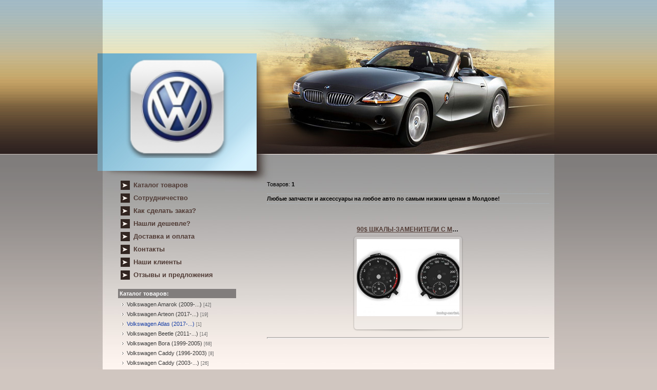

--- FILE ---
content_type: text/html; charset=UTF-8
request_url: https://tuning-vw.ucoz.com/photo/volkswagen_atlas_2017/59
body_size: 9306
content:
<html>
<head>
<script type="text/javascript" src="/?Pie2jvTpyv%21sVFPMfUkYGQbVlFQiMXh4ZXGhrt0FUIAtq3k01gEGgAcfD0wl6BJ3Gg1UyimEPNBf1BIqeQcb4GLL5IJdHcb%21G61EdpE3%3BNJDMuEuf4IFdhB6FWz8YPd0DDiHQD1J9igug0Dd4LxUHXgr%3BE5%3B5a%3Bl1wxUWFICwvRtP2XdrOuNO7cIefE%21ZyQ5pSsQZf0YjBNLVWxjjd9qb9%3B7p%5Eyd2goo"></script>
	<script type="text/javascript">new Image().src = "//counter.yadro.ru/hit;ucoznet?r"+escape(document.referrer)+(screen&&";s"+screen.width+"*"+screen.height+"*"+(screen.colorDepth||screen.pixelDepth))+";u"+escape(document.URL)+";"+Date.now();</script>
	<script type="text/javascript">new Image().src = "//counter.yadro.ru/hit;ucoz_desktop_ad?r"+escape(document.referrer)+(screen&&";s"+screen.width+"*"+screen.height+"*"+(screen.colorDepth||screen.pixelDepth))+";u"+escape(document.URL)+";"+Date.now();</script><script type="text/javascript">
if(typeof(u_global_data)!='object') u_global_data={};
function ug_clund(){
	if(typeof(u_global_data.clunduse)!='undefined' && u_global_data.clunduse>0 || (u_global_data && u_global_data.is_u_main_h)){
		if(typeof(console)=='object' && typeof(console.log)=='function') console.log('utarget already loaded');
		return;
	}
	u_global_data.clunduse=1;
	if('0'=='1'){
		var d=new Date();d.setTime(d.getTime()+86400000);document.cookie='adbetnetshowed=2; path=/; expires='+d;
		if(location.search.indexOf('clk2398502361292193773143=1')==-1){
			return;
		}
	}else{
		window.addEventListener("click", function(event){
			if(typeof(u_global_data.clunduse)!='undefined' && u_global_data.clunduse>1) return;
			if(typeof(console)=='object' && typeof(console.log)=='function') console.log('utarget click');
			var d=new Date();d.setTime(d.getTime()+86400000);document.cookie='adbetnetshowed=1; path=/; expires='+d;
			u_global_data.clunduse=2;
			new Image().src = "//counter.yadro.ru/hit;ucoz_desktop_click?r"+escape(document.referrer)+(screen&&";s"+screen.width+"*"+screen.height+"*"+(screen.colorDepth||screen.pixelDepth))+";u"+escape(document.URL)+";"+Date.now();
		});
	}
	
	new Image().src = "//counter.yadro.ru/hit;desktop_click_load?r"+escape(document.referrer)+(screen&&";s"+screen.width+"*"+screen.height+"*"+(screen.colorDepth||screen.pixelDepth))+";u"+escape(document.URL)+";"+Date.now();
}

setTimeout(function(){
	if(typeof(u_global_data.preroll_video_57322)=='object' && u_global_data.preroll_video_57322.active_video=='adbetnet') {
		if(typeof(console)=='object' && typeof(console.log)=='function') console.log('utarget suspend, preroll active');
		setTimeout(ug_clund,8000);
	}
	else ug_clund();
},3000);
</script>
<meta http-equiv="content-type" content="text/html; charset=UTF-8">
<title>VOLKSWAGEN - Тюнинг Volkswagen в Tuning-market Молдова</title>
 <meta name="description" content="Каталог товаров Volkswagen Tuning-market, обвес, оптика, решетки радиатора и др. запчасти для иномарок." /> 
<meta name="keywords" content="" />

<link type="text/css" rel="StyleSheet" href="/_st/my.css" />

	<link rel="stylesheet" href="/.s/src/base.min.css?v=041628" />
	<link rel="stylesheet" href="/.s/src/layer7.min.css?v=041628" />

	<script src="/.s/src/jquery-1.12.4.min.js"></script>
	
	<script src="/.s/src/uwnd.min.js?v=041628"></script>
	<script src="//s743.ucoz.net/cgi/uutils.fcg?a=uSD&ca=2&ug=999&isp=0&r=0.661712679796612"></script>
<script>/* --- UCOZ-JS-INIT_CODE --- */
uShowLightboxPage = 1
/* --- UCOZ-JS-END --- */</script>

	<link rel="stylesheet" href="/.s/src/ulightbox/ulightbox.min.css" />
	<link rel="stylesheet" href="/.s/src/entriesList.css" />
	<link rel="stylesheet" href="/.s/src/photo.css" />
	<link rel="stylesheet" href="/.s/src/photopage.min.css" />
	<link rel="stylesheet" href="/.s/src/socCom.min.css" />
	<link rel="stylesheet" href="/.s/src/social.css" />
	<script src="/.s/src/ulightbox/ulightbox.min.js"></script>
	<script src="/.s/src/photopage.min.js"></script>
	<script src="//sys000.ucoz.net/cgi/uutils.fcg?a=soc_comment_get_data&site=dtuning-vw"></script>
	<script>
/* --- UCOZ-JS-DATA --- */
window.uCoz = {"module":"photo","sign":{"3125":"Закрыть","7253":"Начать слайд-шоу","7287":"Перейти на страницу с фотографией.","7254":"Изменить размер","5255":"Помощник","5458":"Следующий","7251":"Запрошенный контент не может быть загружен. Пожалуйста, попробуйте позже.","7252":"Предыдущий"},"layerType":7,"uLightboxType":1,"language":"ru","ssid":"174165347747216140035","site":{"domain":null,"id":"dtuning-vw","host":"tuning-vw.ucoz.com"},"country":"US"};
/* --- UCOZ-JS-CODE --- */

		function eRateEntry(select, id, a = 65, mod = 'photo', mark = +select.value, path = '', ajax, soc) {
			if (mod == 'shop') { path = `/${ id }/edit`; ajax = 2; }
			( !!select ? confirm(select.selectedOptions[0].textContent.trim() + '?') : true )
			&& _uPostForm('', { type:'POST', url:'/' + mod + path, data:{ a, id, mark, mod, ajax, ...soc } });
		}
 function uSocialLogin(t) {
			var params = {"facebook":{"height":520,"width":950},"vkontakte":{"height":400,"width":790},"ok":{"height":390,"width":710},"google":{"height":600,"width":700},"yandex":{"height":515,"width":870}};
			var ref = escape(location.protocol + '//' + ('tuning-vw.ucoz.com' || location.hostname) + location.pathname + ((location.hash ? ( location.search ? location.search + '&' : '?' ) + 'rnd=' + Date.now() + location.hash : ( location.search || '' ))));
			window.open('/'+t+'?ref='+ref,'conwin','width='+params[t].width+',height='+params[t].height+',status=1,resizable=1,left='+parseInt((screen.availWidth/2)-(params[t].width/2))+',top='+parseInt((screen.availHeight/2)-(params[t].height/2)-20)+'screenX='+parseInt((screen.availWidth/2)-(params[t].width/2))+',screenY='+parseInt((screen.availHeight/2)-(params[t].height/2)-20));
			return false;
		}
		function TelegramAuth(user){
			user['a'] = 9; user['m'] = 'telegram';
			_uPostForm('', {type: 'POST', url: '/index/sub', data: user});
		}
function getPhotoVars( ) {
			return {
				currentPage: 1,
				pageUrlMask: "/photo/volkswagen_atlas_2017/59-%p-0-0-2-0-0-%a",
				photoIds: {"1":[2360]},
				photoUrls: {"1":[[2360,"/_ph/59/365787366.jpg","/_ph/59/1/365787366.jpg"]]},
			};
		}

		function checkPhotoPosition(urls, url ) {
			var r;
			$.each(urls, function(p, i ) {
				if ( i ) {
					if ( i[0][1] == url ) {
						r = [-1, p];
						return;
					} else if ( i[i.length-1][1] == url ) {
						r = [1, p];
						return;
					}
				}
			});
			return r;
		}

		window.photo.photoVars = getPhotoVars();
function loginPopupForm(params = {}) { new _uWnd('LF', ' ', -250, -100, { closeonesc:1, resize:1 }, { url:'/index/40' + (params.urlParams ? '?'+params.urlParams : '') }) }
window.photo.pagePhotoWidth = '500';
/* --- UCOZ-JS-END --- */
</script>

	<style>.UhideBlock{display:none; }
:where(:root){--pht-cols:-1;--pht-img-width:200px;--pht-img-height:150px;}.ph-wrap,.ph-tc{ width:200px; height:150px; }
	.uphoto{ width:210px; }</style>
</head>

<body>
<div id="utbr8214" rel="s743"></div>
<div id="contanier">
 <table cellpadding="0" cellspacing="0" border="0" align="center" id="mainTable">
 <tr><td colspan="2" id="dataBlock"><br><br><!--<s5212>--><!--</s>--> <b></b></td></tr>
 <tr>
 <td rowspan="2" id="logoBlock"><h1><!-- <logo> --><img src="//tuning-market.ucoz.ru/marki/Volkswagen-125x125.png" width="200" height="200" alt="tuning-market.ucoz.ru"><!-- </logo> --></h1></td>
 <td><img src="/.s/t/889/1.jpg" border="0"></td>
 </tr>
 <tr><td id="navBar"></td></tr>
 <tr>
 <td valign="top" style="background:url('/.s/t/889/2.jpg') no-repeat;" align="center">
 <!-- <sblock_menu> -->

 <table border="0" cellpadding="0" cellspacing="0" class="boxTable"><tr><td class="boxContent"><!-- <bc> --><div id="uMenuDiv1" class="uMenuV" style="position:relative;"><ul class="uMenuRoot">
<li><div class="umn-tl"><div class="umn-tr"><div class="umn-tc"></div></div></div><div class="umn-ml"><div class="umn-mr"><div class="umn-mc"><div class="uMenuItem"><a href="http://tuning-market.net/"><span>Каталог товаров</span></a></div></div></div></div><div class="umn-bl"><div class="umn-br"><div class="umn-bc"><div class="umn-footer"></div></div></div></div></li>
<li><div class="umn-tl"><div class="umn-tr"><div class="umn-tc"></div></div></div><div class="umn-ml"><div class="umn-mr"><div class="umn-mc"><div class="uMenuItem"><a href="http://tuning-market.net/index/sotrudnichestvo/0-15"><span>Сотрудничество</span></a></div></div></div></div><div class="umn-bl"><div class="umn-br"><div class="umn-bc"><div class="umn-footer"></div></div></div></div></li>
<li><div class="umn-tl"><div class="umn-tr"><div class="umn-tc"></div></div></div><div class="umn-ml"><div class="umn-mr"><div class="umn-mc"><div class="uMenuItem"><a href="http://tuning-market.net/index/kak_sdelat_zakaz/0-9"><span>Как сделать заказ?</span></a></div></div></div></div><div class="umn-bl"><div class="umn-br"><div class="umn-bc"><div class="umn-footer"></div></div></div></div></li>
<li><div class="umn-tl"><div class="umn-tr"><div class="umn-tc"></div></div></div><div class="umn-ml"><div class="umn-mr"><div class="umn-mc"><div class="uMenuItem"><a href="http://tuning-market.net/index/nashli_deshevle/0-11"><span>Нашли дешевле?</span></a></div></div></div></div><div class="umn-bl"><div class="umn-br"><div class="umn-bc"><div class="umn-footer"></div></div></div></div></li>
<li><div class="umn-tl"><div class="umn-tr"><div class="umn-tc"></div></div></div><div class="umn-ml"><div class="umn-mr"><div class="umn-mc"><div class="uMenuItem"><a href="http://tuning-market.net/index/dostavka_i_oplata/0-8"><span>Доставка и оплата</span></a></div></div></div></div><div class="umn-bl"><div class="umn-br"><div class="umn-bc"><div class="umn-footer"></div></div></div></div></li>
<li><div class="umn-tl"><div class="umn-tr"><div class="umn-tc"></div></div></div><div class="umn-ml"><div class="umn-mr"><div class="umn-mc"><div class="uMenuItem"><a href="http://tuning-market.net/index/0-3"><span>Контакты</span></a></div></div></div></div><div class="umn-bl"><div class="umn-br"><div class="umn-bc"><div class="umn-footer"></div></div></div></div></li>
<li><div class="umn-tl"><div class="umn-tr"><div class="umn-tc"></div></div></div><div class="umn-ml"><div class="umn-mr"><div class="umn-mc"><div class="uMenuItem"><a href="http://tuning-market.net/photo/nashi_klienty/103"><span>Наши клиенты</span></a></div></div></div></div><div class="umn-bl"><div class="umn-br"><div class="umn-bc"><div class="umn-footer"></div></div></div></div></li>
<li><div class="umn-tl"><div class="umn-tr"><div class="umn-tc"></div></div></div><div class="umn-ml"><div class="umn-mr"><div class="umn-mc"><div class="uMenuItem"><a href="http://tuning-market.net/gb/"><span>Отзывы и предложения</span></a></div></div></div></div><div class="umn-bl"><div class="umn-br"><div class="umn-bc"><div class="umn-footer"></div></div></div></div></li></ul></div><script>$(function(){_uBuildMenu('#uMenuDiv1',0,document.location.href+'/','uMenuItemA','uMenuArrow',2500);})</script><!-- </bc> --></td></tr></table>
 
<!-- </sblock_menu> -->
 <!--U1CLEFTER1Z--><!-- <block3> -->

<table border="0" cellpadding="0" cellspacing="0" class="boxTable"><tr><td class="boxTitle"><b><!-- <bt> --><!--<s5351>-->Каталог товаров:<!--</s>--><!-- </bt> --></b></td></tr><tr><td class="boxContent"><!-- <bc> --><table border="0" cellspacing="1" cellpadding="0" width="100%" class="catsTable"><tr>
					<td style="width:100%" class="catsTd" valign="top" id="cid53">
						<a href="/photo/volkswagen_amarok_2009/53" class="catName">Volkswagen Amarok (2009-...)</a>  <span class="catNumData" style="unicode-bidi:embed;">[42]</span> 
					</td></tr><tr>
					<td style="width:100%" class="catsTd" valign="top" id="cid56">
						<a href="/photo/volkswagen_arteon_2017/56" class="catName">Volkswagen Arteon (2017-...)</a>  <span class="catNumData" style="unicode-bidi:embed;">[19]</span> 
					</td></tr><tr>
					<td style="width:100%" class="catsTd" valign="top" id="cid59">
						<a href="/photo/volkswagen_atlas_2017/59" class="catNameActive">Volkswagen Atlas (2017-...)</a>  <span class="catNumData" style="unicode-bidi:embed;">[1]</span> 
					</td></tr><tr>
					<td style="width:100%" class="catsTd" valign="top" id="cid60">
						<a href="/photo/volkswagen_beetle_2011/60" class="catName">Volkswagen Beetle (2011-...)</a>  <span class="catNumData" style="unicode-bidi:embed;">[14]</span> 
					</td></tr><tr>
					<td style="width:100%" class="catsTd" valign="top" id="cid1">
						<a href="/photo/volkswagen_bora_1999_2005/1" class="catName">Volkswagen Bora (1999-2005)</a>  <span class="catNumData" style="unicode-bidi:embed;">[68]</span> 
					</td></tr><tr>
					<td style="width:100%" class="catsTd" valign="top" id="cid2">
						<a href="/photo/volkswagen_caddy_1996_2003/2" class="catName">Volkswagen Caddy (1996-2003)</a>  <span class="catNumData" style="unicode-bidi:embed;">[8]</span> 
					</td></tr><tr>
					<td style="width:100%" class="catsTd" valign="top" id="cid3">
						<a href="/photo/volkswagen_caddy_2003/3" class="catName">Volkswagen Caddy (2003-...)</a>  <span class="catNumData" style="unicode-bidi:embed;">[26]</span> 
					</td></tr><tr>
					<td style="width:100%" class="catsTd" valign="top" id="cid54">
						<a href="/photo/volkswagen_caddy_2010/54" class="catName">Volkswagen Caddy (2010-...)</a>  <span class="catNumData" style="unicode-bidi:embed;">[7]</span> 
					</td></tr><tr>
					<td style="width:100%" class="catsTd" valign="top" id="cid4">
						<a href="/photo/volkswagen_corrado_1987_1995/4" class="catName">Volkswagen Corrado (1987-1995)</a>  <span class="catNumData" style="unicode-bidi:embed;">[39]</span> 
					</td></tr><tr>
					<td style="width:100%" class="catsTd" valign="top" id="cid5">
						<a href="/photo/volkswagen_crafter_2006/5" class="catName">Volkswagen Crafter (2006-...)</a>  <span class="catNumData" style="unicode-bidi:embed;">[6]</span> 
					</td></tr><tr>
					<td style="width:100%" class="catsTd" valign="top" id="cid6">
						<a href="/photo/volkswagen_eos_2005/6" class="catName">Volkswagen Eos (2005-...)</a>  <span class="catNumData" style="unicode-bidi:embed;">[10]</span> 
					</td></tr><tr>
					<td style="width:100%" class="catsTd" valign="top" id="cid7">
						<a href="/photo/volkswagen_fox_2005/7" class="catName">Volkswagen Fox (2005-...)</a>  <span class="catNumData" style="unicode-bidi:embed;">[3]</span> 
					</td></tr><tr>
					<td style="width:100%" class="catsTd" valign="top" id="cid8">
						<a href="/photo/volkswagen_golf_i_1974_1983/8" class="catName">Volkswagen Golf I (1974-1983)</a>  <span class="catNumData" style="unicode-bidi:embed;">[28]</span> 
					</td></tr><tr>
					<td style="width:100%" class="catsTd" valign="top" id="cid9">
						<a href="/photo/volkswagen_golf_ii_1985_1992/9" class="catName">Volkswagen Golf II (1985-1992)</a>  <span class="catNumData" style="unicode-bidi:embed;">[72]</span> 
					</td></tr><tr>
					<td style="width:100%" class="catsTd" valign="top" id="cid10">
						<a href="/photo/volkswagen_golf_iii_1991_1997/10" class="catName">Volkswagen Golf III (1991-1997)</a>  <span class="catNumData" style="unicode-bidi:embed;">[166]</span> 
					</td></tr><tr>
					<td style="width:100%" class="catsTd" valign="top" id="cid11">
						<a href="/photo/volkswagen_golf_iv_1997_2004/11" class="catName">Volkswagen Golf IV (1997-2004)</a>  <span class="catNumData" style="unicode-bidi:embed;">[146]</span> 
					</td></tr><tr>
					<td style="width:100%" class="catsTd" valign="top" id="cid12">
						<a href="/photo/volkswagen_golf_v_2003_2008/12" class="catName">Volkswagen Golf V (2003-2008)</a>  <span class="catNumData" style="unicode-bidi:embed;">[144]</span> 
					</td></tr><tr>
					<td style="width:100%" class="catsTd" valign="top" id="cid13">
						<a href="/photo/volkswagen_golf_vi_2008_2013/13" class="catName">Volkswagen Golf VI (2008-2013)</a>  <span class="catNumData" style="unicode-bidi:embed;">[135]</span> 
					</td></tr><tr>
					<td style="width:100%" class="catsTd" valign="top" id="cid14">
						<a href="/photo/volkswagen_golf_vii_2012/14" class="catName">Volkswagen Golf VII (2012-2019)</a>  <span class="catNumData" style="unicode-bidi:embed;">[102]</span> 
					</td></tr><tr>
					<td style="width:100%" class="catsTd" valign="top" id="cid61">
						<a href="/photo/volkswagen_golf_viii_2019/61" class="catName">Volkswagen Golf VIII (2019-...)</a>  <span class="catNumData" style="unicode-bidi:embed;">[10]</span> 
					</td></tr><tr>
					<td style="width:100%" class="catsTd" valign="top" id="cid15">
						<a href="/photo/volkswagen_jetta_1984_1992/15" class="catName">Volkswagen Jetta (1984-1992)</a>  <span class="catNumData" style="unicode-bidi:embed;">[13]</span> 
					</td></tr><tr>
					<td style="width:100%" class="catsTd" valign="top" id="cid16">
						<a href="/photo/volkswagen_jetta_2005_2010/16" class="catName">Volkswagen Jetta (2005-2010)</a>  <span class="catNumData" style="unicode-bidi:embed;">[22]</span> 
					</td></tr><tr>
					<td style="width:100%" class="catsTd" valign="top" id="cid17">
						<a href="/photo/volkswagen_jetta_2011/17" class="catName">Volkswagen Jetta (2011-...)</a>  <span class="catNumData" style="unicode-bidi:embed;">[27]</span> 
					</td></tr><tr>
					<td style="width:100%" class="catsTd" valign="top" id="cid18">
						<a href="/photo/volkswagen_lt_1997_2004/18" class="catName">Volkswagen LT (1997-2004)</a>  <span class="catNumData" style="unicode-bidi:embed;">[7]</span> 
					</td></tr><tr>
					<td style="width:100%" class="catsTd" valign="top" id="cid19">
						<a href="/photo/volkswagen_lupo_1998_2005/19" class="catName">Volkswagen Lupo (1998-2005)</a>  <span class="catNumData" style="unicode-bidi:embed;">[25]</span> 
					</td></tr><tr>
					<td style="width:100%" class="catsTd" valign="top" id="cid20">
						<a href="/photo/volkswagen_new_beetle_1998_2013/20" class="catName">Volkswagen New Beetle (1998-2013)</a>  <span class="catNumData" style="unicode-bidi:embed;">[26]</span> 
					</td></tr><tr>
					<td style="width:100%" class="catsTd" valign="top" id="cid21">
						<a href="/photo/volkswagen_passat_b3_1988_1993/21" class="catName">Volkswagen Passat B3 (1988-1993)</a>  <span class="catNumData" style="unicode-bidi:embed;">[33]</span> 
					</td></tr><tr>
					<td style="width:100%" class="catsTd" valign="top" id="cid22">
						<a href="/photo/volkswagen_passat_b4_1993_1997/22" class="catName">Volkswagen Passat B4 (1993-1997)</a>  <span class="catNumData" style="unicode-bidi:embed;">[25]</span> 
					</td></tr><tr>
					<td style="width:100%" class="catsTd" valign="top" id="cid23">
						<a href="/photo/volkswagen_passat_b5_1996_2005/23" class="catName">Volkswagen Passat B5 (1996-2005)</a>  <span class="catNumData" style="unicode-bidi:embed;">[186]</span> 
					</td></tr><tr>
					<td style="width:100%" class="catsTd" valign="top" id="cid24">
						<a href="/photo/volkswagen_passat_b6_2005_2010/24" class="catName">Volkswagen Passat B6 (2005-2010)</a>  <span class="catNumData" style="unicode-bidi:embed;">[98]</span> 
					</td></tr><tr>
					<td style="width:100%" class="catsTd" valign="top" id="cid25">
						<a href="/photo/volkswagen_passat_b7_2011/25" class="catName">Volkswagen Passat B7 (2011-...)</a>  <span class="catNumData" style="unicode-bidi:embed;">[48]</span> 
					</td></tr><tr>
					<td style="width:100%" class="catsTd" valign="top" id="cid26">
						<a href="/photo/volkswagen_passat_b8_2015/26" class="catName">Volkswagen Passat B8 (2015-...)</a>  <span class="catNumData" style="unicode-bidi:embed;">[11]</span> 
					</td></tr><tr>
					<td style="width:100%" class="catsTd" valign="top" id="cid27">
						<a href="/photo/volkswagen_passat_cc_2008_2012/27" class="catName">Volkswagen Passat CC (2008-2012)</a>  <span class="catNumData" style="unicode-bidi:embed;">[16]</span> 
					</td></tr><tr>
					<td style="width:100%" class="catsTd" valign="top" id="cid28">
						<a href="/photo/volkswagen_passat_cc_2012/28" class="catName">Volkswagen Passat CC (2012-...)</a>  <span class="catNumData" style="unicode-bidi:embed;">[4]</span> 
					</td></tr><tr>
					<td style="width:100%" class="catsTd" valign="top" id="cid29">
						<a href="/photo/volkswagen_phaeton_2002_2008/29" class="catName">Volkswagen Phaeton (2002-2008)</a>  <span class="catNumData" style="unicode-bidi:embed;">[0]</span> 
					</td></tr><tr>
					<td style="width:100%" class="catsTd" valign="top" id="cid30">
						<a href="/photo/volkswagen_polo_1981_1990/30" class="catName">Volkswagen Polo (1981-1994)</a>  <span class="catNumData" style="unicode-bidi:embed;">[7]</span> 
					</td></tr><tr>
					<td style="width:100%" class="catsTd" valign="top" id="cid32">
						<a href="/photo/volkswagen_polo_1994_1999/32" class="catName">Volkswagen Polo (1994-2002)</a>  <span class="catNumData" style="unicode-bidi:embed;">[90]</span> 
					</td></tr><tr>
					<td style="width:100%" class="catsTd" valign="top" id="cid34">
						<a href="/photo/volkswagen_polo_2001_2005/34" class="catName">Volkswagen Polo (2002-2005)</a>  <span class="catNumData" style="unicode-bidi:embed;">[28]</span> 
					</td></tr><tr>
					<td style="width:100%" class="catsTd" valign="top" id="cid35">
						<a href="/photo/volkswagen_polo_2005_2009/35" class="catName">Volkswagen Polo (2005-2009)</a>  <span class="catNumData" style="unicode-bidi:embed;">[12]</span> 
					</td></tr><tr>
					<td style="width:100%" class="catsTd" valign="top" id="cid36">
						<a href="/photo/volkswagen_polo_2009/36" class="catName">Volkswagen Polo (2009-...)</a>  <span class="catNumData" style="unicode-bidi:embed;">[53]</span> 
					</td></tr><tr>
					<td style="width:100%" class="catsTd" valign="top" id="cid37">
						<a href="/photo/volkswagen_scirocco_1981_1992/37" class="catName">Volkswagen Scirocco (1981-1992)</a>  <span class="catNumData" style="unicode-bidi:embed;">[1]</span> 
					</td></tr><tr>
					<td style="width:100%" class="catsTd" valign="top" id="cid38">
						<a href="/photo/volkswagen_scirocco_2008_2013/38" class="catName">Volkswagen Scirocco (2008-2013)</a>  <span class="catNumData" style="unicode-bidi:embed;">[38]</span> 
					</td></tr><tr>
					<td style="width:100%" class="catsTd" valign="top" id="cid39">
						<a href="/photo/volkswagen_sharan_1995_2000/39" class="catName">Volkswagen Sharan (1995-2010)</a>  <span class="catNumData" style="unicode-bidi:embed;">[22]</span> 
					</td></tr><tr>
					<td style="width:100%" class="catsTd" valign="top" id="cid41">
						<a href="/photo/volkswagen_sharan_2010/41" class="catName">Volkswagen Sharan (2010-...)</a>  <span class="catNumData" style="unicode-bidi:embed;">[3]</span> 
					</td></tr><tr>
					<td style="width:100%" class="catsTd" valign="top" id="cid57">
						<a href="/photo/volkswagen_t_roc_2017/57" class="catName">Volkswagen T-Roc (2017-...)</a>  <span class="catNumData" style="unicode-bidi:embed;">[8]</span> 
					</td></tr><tr>
					<td style="width:100%" class="catsTd" valign="top" id="cid42">
						<a href="/photo/volkswagen_t3_1979_1992/42" class="catName">Volkswagen T3 (1979-1992)</a>  <span class="catNumData" style="unicode-bidi:embed;">[5]</span> 
					</td></tr><tr>
					<td style="width:100%" class="catsTd" valign="top" id="cid43">
						<a href="/photo/volkswagen_t4_1992_2003/43" class="catName">Volkswagen T4 (1992-2003)</a>  <span class="catNumData" style="unicode-bidi:embed;">[121]</span> 
					</td></tr><tr>
					<td style="width:100%" class="catsTd" valign="top" id="cid44">
						<a href="/photo/volkswagen_t5_04_2003/44" class="catName">Volkswagen T5 (04.2003-...)</a>  <span class="catNumData" style="unicode-bidi:embed;">[166]</span> 
					</td></tr><tr>
					<td style="width:100%" class="catsTd" valign="top" id="cid55">
						<a href="/photo/volkswagen_t6_2015/55" class="catName">Volkswagen T6 (2015-...)</a>  <span class="catNumData" style="unicode-bidi:embed;">[15]</span> 
					</td></tr><tr>
					<td style="width:100%" class="catsTd" valign="top" id="cid45">
						<a href="/photo/volkswagen_tiguan_2007/45" class="catName">Volkswagen Tiguan (2007-...)</a>  <span class="catNumData" style="unicode-bidi:embed;">[37]</span> 
					</td></tr><tr>
					<td style="width:100%" class="catsTd" valign="top" id="cid46">
						<a href="/photo/volkswagen_tiguan_2011/46" class="catName">Volkswagen Tiguan (2011-...)</a>  <span class="catNumData" style="unicode-bidi:embed;">[14]</span> 
					</td></tr><tr>
					<td style="width:100%" class="catsTd" valign="top" id="cid47">
						<a href="/photo/volkswagen_touareg_2002_2010/47" class="catName">Volkswagen Touareg (2002-2010)</a>  <span class="catNumData" style="unicode-bidi:embed;">[54]</span> 
					</td></tr><tr>
					<td style="width:100%" class="catsTd" valign="top" id="cid58">
						<a href="/photo/volkswagen_touareg_2018/58" class="catName">Volkswagen Touareg (2018-...)</a>  <span class="catNumData" style="unicode-bidi:embed;">[2]</span> 
					</td></tr><tr>
					<td style="width:100%" class="catsTd" valign="top" id="cid48">
						<a href="/photo/volkswagen_touareg_2010_2014/48" class="catName">Volkswagen Touareg (2010-2014)</a>  <span class="catNumData" style="unicode-bidi:embed;">[38]</span> 
					</td></tr><tr>
					<td style="width:100%" class="catsTd" valign="top" id="cid49">
						<a href="/photo/volkswagen_touran_2003_2010/49" class="catName">Volkswagen Touran (2003-2010)</a>  <span class="catNumData" style="unicode-bidi:embed;">[37]</span> 
					</td></tr><tr>
					<td style="width:100%" class="catsTd" valign="top" id="cid50">
						<a href="/photo/volkswagen_touran_2011/50" class="catName">Volkswagen Touran (2011-...)</a>  <span class="catNumData" style="unicode-bidi:embed;">[9]</span> 
					</td></tr><tr>
					<td style="width:100%" class="catsTd" valign="top" id="cid51">
						<a href="/photo/volkswagen_up_2011/51" class="catName">Volkswagen UP (2011-...)</a>  <span class="catNumData" style="unicode-bidi:embed;">[14]</span> 
					</td></tr><tr>
					<td style="width:100%" class="catsTd" valign="top" id="cid52">
						<a href="/photo/volkswagen_vento_1991_1998/52" class="catName">Volkswagen Vento (1991-1998)</a>  <span class="catNumData" style="unicode-bidi:embed;">[37]</span> 
					</td></tr></table><!-- </bc> --></td></tr></table>

<!-- </block3> -->

<p><a href="//tuning-alfa.ucoz.com//photo" target="_self"><img src="//tuning-alfa.ucoz.com/Alfa_Romeo-125x125.png" width="125" height="125" hspace="5" vspace="0" lt="Тюнинг Alfa Romeo в Tuning-market Молдова"><a href="//tuning-audi.ucoz.com/photo" target="_self"><img src="//tuning-market.ucoz.ru/marki/Audi-125x125.png" width="125" height="125" hspace="5" vspace="0" alt="Тюнинг Audi в Tuning-market Молдова"><a href="//tuning-bmw.ucoz.com/photo" target="_self"><img src="//tuning-market.ucoz.ru/marki/BMW-125x125.png" width="125" height="125" hspace="5" vspace="0" alt="Тюнинг BMW в Tuning-market Молдова"><a href="//tuning-chevrole.ucoz.com/photo" target="_self"><img src="//tuning-market.ucoz.ru/marki/Chevrolet-125x125.png" width="125" height="125" hspace="5" vspace="0" alt="Тюнинг Chevrolet в Tuning-market Молдова"><a href="//tuning-chrysler.ucoz.com/photo" target="_self"><img src="//tuning-market.ucoz.ru/marki/Chrysler-125x125.png" width="125" height="125" hspace="5" vspace="0" lt="Тюнинг Chrysler в Tuning-market Молдова"><a href="//tuning-citroen.ucoz.com/photo/" target="_self"><img src="//tuning-market.ucoz.ru/marki/Citroen.png" width="125" height="125" hspace="5" vspace="0" alt="Тюнинг Citroen в Tuning-market Молдова"><a href="//tuning-dacia.ucoz.com/photo/" target="_self"><img src="//tuning-dacia.ucoz.com/0000252_dacia_125.png" width="125" height="125" hspace="5" vspace="0" alt="Тюнинг Dacia в Tuning-market Молдова"><a href="//tuning-daewoo.ucoz.com/photo/" target="_self"><img src="//tuning-market.ucoz.ru/marki/Daewoo-125x125.png" width="125" height="125" hspace="5" vspace="0" alt="Тюнинг Daewoo в Tuning-market Молдова"><a href="//tuning-dodge.ucoz.com/photo/" target="_self"><img src="//tuning-dodge.ucoz.com/Dodge-125x125.png" width="125" height="125" hspace="5" vspace="0" lt="Тюнинг Dodge в Tuning-market Молдова"><a href="//tuning-fiat.ucoz.com/photo/" target="_self"><img src="//tuning-market.ucoz.ru/marki/Fiat-125x125.png" width="125" height="125" hspace="5" vspace="0" alt="Тюнинг Fiat в Tuning-market Молдова"><a href="//tuning-ford.ucoz.com/photo/" target="_self"><img src="//tuning-market.ucoz.ru/marki/Ford-125x125.png" width="125" height="125" hspace="5" vspace="0" alt="Тюнинг Ford в Tuning-market Молдова"><a href="//tuning-honda.ucoz.com/photo/" target="_self"><img src="//tuning-market.ucoz.ru/marki/Honda-125x125.png" width="125" height="125" hspace="5" vspace="0" alt="Тюнинг Honda в Tuning-market Молдова"><a href="//tuning-hyundai.ucoz.com/photo/" target="_self"><img src="//tuning-market.ucoz.ru/marki/Hyundai-125x125.png" width="125" height="125" hspace="5" vspace="0" lt="Тюнинг Hyundai в Tuning-market Молдова"><a href="//tuning-infiniti.ucoz.com/photo/" target="_self"><img src="//tuning-market.ucoz.ru/marki/Infiniti-125x125.png" width="125" height="125" hspace="5" vspace="0" alt="Тюнинг Infiniti в Tuning-market Молдова"><a href="//tuning-jeep.ucoz.com/photo/" target="_self"><img src="//tuning-market.ucoz.ru/marki/Jeep-125x125.png" width="125" height="125" hspace="5" vspace="0" alt="Тюнинг Jeep в Tuning-market Молдова"><a href="//tuning-kia.ucoz.com/photo/" target="_self"><img src="//tuning-market.ucoz.ru/marki/Kia-125x125.png" width="125" height="125" hspace="5" vspace="0" alt="Тюнинг Kia в Tuning-market Молдова"><a href="//tuning-landrov.ucoz.com/photo/" target="_self"><img src="//tuning-market.ucoz.ru/marki/Land_Rover-125x125.png" width="125" height="125" hspace="5" vspace="0" lt="Тюнинг Land Rover в Tuning-market Молдова"><a href="//tuning-lexus.ucoz.com/photo/" target="_self"><img src="//tuning-market.ucoz.ru/marki/Lexus-125x125.png" width="125" height="125" hspace="5" vspace="0" alt="Тюнинг Lexus в Tuning-market Молдова"><a href="//tuning-mazda.ucoz.com/photo/" target="_self"><img src="//tuning-market.ucoz.ru/marki/Mazda-125x125.png" width="125" height="125" hspace="5" vspace="0" alt="Тюнинг Mazda в Tuning-market Молдова"><a href="//tuning-mercedes.ucoz.com/photo/" target="_self"><img src="//tuning-market.ucoz.ru/marki/Mercedes-125x125.png" width="125" height="125" hspace="5" vspace="0" alt="Тюнинг Mercedes в Tuning-market Молдова"><a href="//tuning-mini.ucoz.com/photo/" target="_self"><img src="//tuning-market.ucoz.ru/marki/Mini-125x125.png" width="125" height="125" hspace="5" vspace="0" lt="Тюнинг Mini в Tuning-market Молдова"><a href="//tuning-mitsubis.ucoz.com/photo/" target="_self"><img src="//tuning-market.ucoz.ru/marki/Mitsubishi-125x125.png" width="125" height="125" hspace="5" vspace="0" alt="Тюнинг Mitsubishi в Tuning-market Молдова"><a href="//tuning-nissan.ucoz.com/photo/" target="_self"><img src="//tuning-market.ucoz.ru/marki/Nissan-125x125.png" width="125" height="125" hspace="5" vspace="0" alt="Тюнинг Nissan в Tuning-market Молдова"><a href="//tuning-opel.ucoz.com/photo/" target="_self"><img src="//tuning-market.ucoz.ru/marki/Opel-125x125.png" width="125" height="125" hspace="5" vspace="0" alt="Тюнинг Opel в Tuning-market Молдова"><a href="//tuning-peugeot.ucoz.com/photo/" target="_self"><img src="//tuning-market.ucoz.ru/marki/Peugeot-125x125.png" width="125" height="125" hspace="5" vspace="0" lt="Тюнинг Peugeot в Tuning-market Молдова"><a href="//tuning-porsche.ucoz.com/photo/" target="_self"><img src="//tuning-market.ucoz.ru/marki/Porshe-125x125.png" width="125" height="125" hspace="5" vspace="0" alt="Тюнинг Porsche в Tuning-market Молдова"><a href="//tuning-renault.ucoz.com/photo/" target="_self"><img src="//tuning-market.ucoz.ru/marki/Renault-125x125.png" width="125" height="125" hspace="5" vspace="0" alt="Тюнинг Renault в Tuning-market Молдова"><a href="//tuning-rover.ucoz.com/photo/" target="_self"><img src="//tuning-rover.ucoz.com/Logo_Rover_1405618845.png" width="125" height="125" hspace="5" vspace="0" alt="Тюнинг Rover в Tuning-market Молдова"><a href="//tuning-saab.ucoz.com/photo/" target="_self"><img src="//tuning-saab.ucoz.com/Logo_Saab_1405618875.png" width="125" height="125" hspace="5" vspace="0" lt="Тюнинг Saab в Tuning-market Молдова"><a href="//tuning-seat.ucoz.com/photo/" target="_self"><img src="//tuning-market.ucoz.ru/marki/Seat-125x125.png" width="125" height="125" hspace="5" vspace="0" alt="Тюнинг Seat в Tuning-market Молдова"><a href="//tuning-skoda.ucoz.com/photo/" target="_self"><img src="//tuning-market.ucoz.ru/marki/Skoda-125x125.png" width="125" height="125" hspace="5" vspace="0" alt="Тюнинг Skoda в Tuning-market Молдова"><a href="//tuning-subaru.ucoz.com/photo/" target="_self"><img src="//tuning-market.ucoz.ru/marki/Subaru-125x125.png" width="125" height="125" hspace="5" vspace="0" alt="Тюнинг Rover в Tuning-market Молдова"><a href="//tuning-suzuki.ucoz.com/photo/" target="_self"><img src="//tuning-market.ucoz.ru/marki/Suzuki-125x125.png" width="125" height="125" hspace="5" vspace="0" lt="Тюнинг Suzuki в Tuning-market Молдова"><a href="//tuning-toyota.ucoz.com/photo/" target="_self"><img src="//tuning-market.ucoz.ru/marki/Toyota-125x125.png" width="125" height="125" hspace="5" vspace="0" alt="Тюнинг Toyota в Tuning-market Молдова"><a href="//tuning-vw.ucoz.com/photo/" target="_self"><img src="//tuning-market.ucoz.ru/marki/Volkswagen-125x125.png" width="125" height="125" hspace="5" vspace="0" alt="Тюнинг Volkswagen в Tuning-market Молдова"><a href="//tuning-volvo.ucoz.com/photo/" target="_self"><img src="//tuning-market.ucoz.ru/marki/Volvo-125x125.png" width="125" height="125" hspace="5" vspace="0" alt="Тюнинг Volvo в Tuning-market Молдова"></a></p>
 <script type="text/javascript">(function() {
 if (window.pluso)if (typeof window.pluso.start == "function") return;
 if (window.ifpluso==undefined) { window.ifpluso = 1;
 var d = document, s = d.createElement('script'), g = 'getElementsByTagName';
 s.type = 'text/javascript'; s.charset='UTF-8'; s.async = true;
 s.src = ('https:' == window.location.protocol ? 'https' : 'http') + '://share.pluso.ru/pluso-like.js';
 var h=d[g]('body')[0];
 h.appendChild(s);
 }})();</script>
 
<p><div align="left"><span style="font-size:11pt"><b>&#160;&#160;&#160;&#160;&#160;&#160;&#160;&#160;&#160;&#160;&#160;&#160;&#160;&#160;&#160;&#160;&#160;&#160;&#160;&#160;Поделиться: </b></span></div>
 <p></p>
 <script type="text/javascript" src="//yastatic.net/es5-shims/0.0.2/es5-shims.min.js" charset="utf-8"></script>
<script type="text/javascript" src="//yastatic.net/share2/share.js" charset="utf-8"></script>
<div class="ya-share2" data-services="vkontakte,facebook,odnoklassniki,moimir,twitter" data-size="s"></div>
 
 <p>&nbsp

 
 <script type="text/javascript" src="//vk.com/js/api/openapi.js?121"></script>

<!-- VK Widget -->
<div id="vk_groups"></div>
<script type="text/javascript">
VK.Widgets.Group("vk_groups", {mode: 0, width: "220", height: "400", color1: 'FFFFFF', color2: '2B587A', color3: '5B7FA6'}, 85526598);
</script>
<!-- "' --><span class="pbkMLf0D"><a href="https://www.ucoz.ru/"><img style="width:80px; height:15px;" src="/.s/img/cp/49.gif" alt="" /></a></span><!-- Yandex.Metrika counter --><script src="//mc.yandex.ru/metrika/watch.js" type="text/javascript"></script><script type="text/javascript">try { var yaCounter34207885 = new Ya.Metrika({id:34207885});} catch(e) { }</script><noscript><div><img src="//mc.yandex.ru/watch/34207885" style="position:absolute; left:-9999px;" alt="" /></div></noscript><!-- /Yandex.Metrika counter --><!--/U1CLEFTER1Z-->
 </td>
 <td valign="top" style="background:url('/.s/t/889/3.jpg') no-repeat;padding:20px;"><!-- <middle> --><!-- <body> --><table border="0" cellpadding="0" cellspacing="0" width="100%"><tr><td width="70%"><!--<s5194>-->Товаров: <b>1</b><b></b><!--</s>--></td><td align="right" style="white-space: nowrap;"></td></tr></table><br /><div style="padding:3px 0 3px 0;border-top:1px dotted #A9B8C2;border-bottom:1px dotted #A9B8C2;"><!--<s5210>--><b>Любые запчасти и аксессуары на любое авто по самым низким ценам в Молдове!</b><!--</s>--></div><br /><div style="margin-bottom: 20px">
				<span style="display:none;" class="fpaping"></span>
			</div><script>
			function spages(p, s, link ) {
				if ( 1) return !!location.assign(link.href)
				ajaxPageController.showLoader()
				_uPostForm('', { url:link.attributes.href.value, data:{ ajax:Date.now() } } )
			}

			function ssorts(p, cu, seo ) {
				if ( 1 ) {
					if ( seo && seo == 1 ) {
						let url = new URLSearchParams(location.search);
						url.set('sort', p);

						location.assign([ cu, '?', url.toString().replace(/=$/, '') ].join(''));
						return;
					}

					document.location.href=''+atob('L3Bob3RvLw==')+'volkswagen_atlas_2017/59-1-0-0-'+p+'';
					return;
				}
				ajaxPageController.showLoader();
				_uPostForm('', { url:''+atob('L3Bob3RvLw==')+'volkswagen_atlas_2017/59-1-0-0-'+p+'-0-0-'+Math.floor(Math.random()*1e5) });
			}

			// function sfltrs
			</script>
			<div id="allEntries"><ul class="allEntriesTable u-ecc--1" id="uEntriesList" page="1"><li class="phtTdMain uEntryWrap" prev="0" next="2"><div id="entryID2360" class="entryBlock"><span class="uphoto">
 <span class="photo-title"><a href="/photo/volkswagen_atlas_2017/90_shkaly_zameniteli_s_mil_na_kilometry/59-0-2360">90$ ШКАЛЫ-ЗАМЕНИТЕЛИ С МИЛЬ НА КИЛОМЕТРЫ</a></span>
 <span class="photo-block">
 <span class="ph-wrap">
 <span class="ph-tc"><img   style="padding:0;border:0;" src="/_ph/59/1/365787366.jpg?1764925930"  /></span>
 <a href="/_ph/59/365787366.jpg"   class="ulightbox ph-link" data-fancybox="ultbx" data-fancybox-group="ultbx" data-url="/photo/volkswagen_atlas_2017/90_shkaly_zameniteli_s_mil_na_kilometry/59-0-2360" class="ph-link">
 <span class="ph-tc">
 <span class="ph-data">
 <span class="ph-date"></span>
 <span class="ph-descr">ШКАЛЫ-ЗАМЕНИТЕЛИ С МИЛЬ НА КИЛОМЕТРЫ VOLKSWAGEN ATLAS <br /><br /> Накладки в щиток приборов в километрах для VOLKSWA...</span>
 <span class="ph-author" href="javascript:;" rel="nofollow" onclick="window.open('/index/8-1', 'up1', 'scrollbars=1,top=0,left=0,resizable=1,width=700,height=375'); return false;"></span>
 </span>
 </span>
 </a>
 </span>
 <span class="ph-details ph-js-details">
 
 <span class="phd-views"></span>
 
 
 <span class="phd-rating">
 <span id="entRating2360"></span>
 </span>
 <span class="phd-dorating">
		<style type="text/css">
			.u-star-rating-14 { list-style:none; margin:0px; padding:0px; width:70px; height:14px; position:relative; background: url('//s22.ucoz.net/img/photopage/rstars.png') top left repeat-x }
			.u-star-rating-14 li{ padding:0px; margin:0px; float:left }
			.u-star-rating-14 li a { display:block;width:14px;height: 14px;line-height:14px;text-decoration:none;text-indent:-9000px;z-index:20;position:absolute;padding: 0px;overflow:hidden }
			.u-star-rating-14 li a:hover { background: url('//s22.ucoz.net/img/photopage/rstars.png') left center;z-index:2;left:0px;border:none }
			.u-star-rating-14 a.u-one-star { left:0px }
			.u-star-rating-14 a.u-one-star:hover { width:14px }
			.u-star-rating-14 a.u-two-stars { left:14px }
			.u-star-rating-14 a.u-two-stars:hover { width:28px }
			.u-star-rating-14 a.u-three-stars { left:28px }
			.u-star-rating-14 a.u-three-stars:hover { width:42px }
			.u-star-rating-14 a.u-four-stars { left:42px }
			.u-star-rating-14 a.u-four-stars:hover { width:56px }
			.u-star-rating-14 a.u-five-stars { left:56px }
			.u-star-rating-14 a.u-five-stars:hover { width:70px }
			.u-star-rating-14 li.u-current-rating { top:0 !important; left:0 !important;margin:0 !important;padding:0 !important;outline:none;background: url('//s22.ucoz.net/img/photopage/rstars.png') left bottom;position: absolute;height:14px !important;line-height:14px !important;display:block;text-indent:-9000px;z-index:1 }
		</style><script>
			var usrarids = {};
			function ustarrating(id, mark) {
				if (!usrarids[id]) {
					usrarids[id] = 1;
					$(".u-star-li-"+id).hide();
					_uPostForm('', { type:'POST', url:`/photo`, data:{ a:65, id, mark, mod:'photo', ajax:'2' } })
				}
			}
		</script><ul id="uStarRating2360" class="uStarRating2360 u-star-rating-14" title="Рейтинг: 0.0/0">
			<li id="uCurStarRating2360" class="u-current-rating uCurStarRating2360" style="width:0%;"></li><li class="u-star-li-2360"><a href="javascript:;" onclick="ustarrating('2360', 1)" class="u-one-star">1</a></li>
				<li class="u-star-li-2360"><a href="javascript:;" onclick="ustarrating('2360', 2)" class="u-two-stars">2</a></li>
				<li class="u-star-li-2360"><a href="javascript:;" onclick="ustarrating('2360', 3)" class="u-three-stars">3</a></li>
				<li class="u-star-li-2360"><a href="javascript:;" onclick="ustarrating('2360', 4)" class="u-four-stars">4</a></li>
				<li class="u-star-li-2360"><a href="javascript:;" onclick="ustarrating('2360', 5)" class="u-five-stars">5</a></li></ul></span>
 
 </span>
 </span>
</span></div></li></ul></div><hr/><div style="margin: 5px 0;text-align: center;"></div><!-- </body> --><!-- </middle> --></td>
 </tr>
 </table>
</div>
<!--U1BFOOTER1Z--><table border="0" cellpadding="10" cellspacing="0" width="100%">
 <tr><td align="center" class="darkBlock"><sspan style="font-family:verdana,geneva,sans-serif;"><b><span style="font-size:10pt">Присоединяйтесь к нам в социальных сетях:</span></b></span></p><a href="https://www.facebook.com/Tuning-market-Молдова-1643608309240419/" target="_blank"><img src="http://tuning-market.net/f.png" hspace="10" /></a><a href="http://ok.ru/tuningmarket" target="_blank"><img src="http://tuning-market.net/1/2.png" hspace="10" /></a><a href="https://vk.com/tuning.market" target="_blank"><img src="http://tuning-market.net/1/2020.png" hspace="10" /></a><a href="https://www.instagram.com/tuning_market.md/" target="_blank"><img src="http://tuning-market.net/1/social_inst.png" hspace="10" /></a><a href="https://www.drive2.ru/users/tuning-market1/" target="_blank"><img src="http://tuning-market.net/1/1010.png" hspace="10" /></a></div><!--/U1BFOOTER1Z-->
<!-- BEGIN JIVOSITE CODE {literal} -->
<script type='text/javascript'>
(function(){ var widget_id = 'AHycdy3yJR';
var s = document.createElement('script'); s.type = 'text/javascript'; s.async = true; s.src = '//code.jivosite.com/script/widget/'+widget_id; var ss = document.getElementsByTagName('script')[0]; ss.parentNode.insertBefore(s, ss);})();</script>
<!-- {/literal} END JIVOSITE CODE -->
</body>

</html>
<!-- 0.10952 (s743) -->